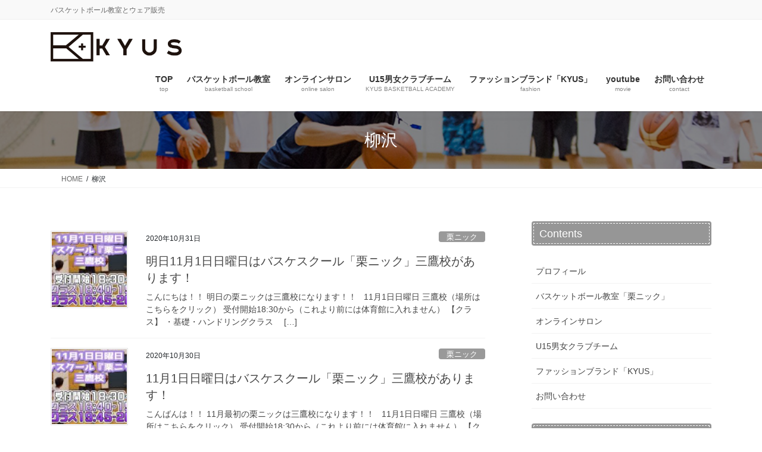

--- FILE ---
content_type: text/html; charset=UTF-8
request_url: https://kyusglobal.com/tag/%E6%9F%B3%E6%B2%A2/
body_size: 15483
content:
<!DOCTYPE html>
<html dir="ltr" lang="ja" prefix="og: https://ogp.me/ns#">
<head>
<meta charset="utf-8">
<meta http-equiv="X-UA-Compatible" content="IE=edge">
<meta name="viewport" content="width=device-width, initial-scale=1">

<title>柳沢 | 【KYUS】栗原祐太のバスケットボール教室「栗ニック」</title>
	<style>img:is([sizes="auto" i], [sizes^="auto," i]) { contain-intrinsic-size: 3000px 1500px }</style>
	
		<!-- All in One SEO 4.9.3 - aioseo.com -->
	<meta name="robots" content="max-image-preview:large" />
	<link rel="canonical" href="https://kyusglobal.com/tag/%e6%9f%b3%e6%b2%a2/" />
	<meta name="generator" content="All in One SEO (AIOSEO) 4.9.3" />
		<script type="application/ld+json" class="aioseo-schema">
			{"@context":"https:\/\/schema.org","@graph":[{"@type":"BreadcrumbList","@id":"https:\/\/kyusglobal.com\/tag\/%E6%9F%B3%E6%B2%A2\/#breadcrumblist","itemListElement":[{"@type":"ListItem","@id":"https:\/\/kyusglobal.com#listItem","position":1,"name":"\u30db\u30fc\u30e0","item":"https:\/\/kyusglobal.com","nextItem":{"@type":"ListItem","@id":"https:\/\/kyusglobal.com\/tag\/%e6%9f%b3%e6%b2%a2\/#listItem","name":"\u67f3\u6ca2"}},{"@type":"ListItem","@id":"https:\/\/kyusglobal.com\/tag\/%e6%9f%b3%e6%b2%a2\/#listItem","position":2,"name":"\u67f3\u6ca2","previousItem":{"@type":"ListItem","@id":"https:\/\/kyusglobal.com#listItem","name":"\u30db\u30fc\u30e0"}}]},{"@type":"CollectionPage","@id":"https:\/\/kyusglobal.com\/tag\/%E6%9F%B3%E6%B2%A2\/#collectionpage","url":"https:\/\/kyusglobal.com\/tag\/%E6%9F%B3%E6%B2%A2\/","name":"\u67f3\u6ca2 | \u3010KYUS\u3011\u6817\u539f\u7950\u592a\u306e\u30d0\u30b9\u30b1\u30c3\u30c8\u30dc\u30fc\u30eb\u6559\u5ba4\u300c\u6817\u30cb\u30c3\u30af\u300d","inLanguage":"ja","isPartOf":{"@id":"https:\/\/kyusglobal.com\/#website"},"breadcrumb":{"@id":"https:\/\/kyusglobal.com\/tag\/%E6%9F%B3%E6%B2%A2\/#breadcrumblist"}},{"@type":"Organization","@id":"https:\/\/kyusglobal.com\/#organization","name":"\u3010KYUS\u3011\u6817\u539f\u7950\u592a\u306e\u30d0\u30b9\u30b1\u30c3\u30c8\u30dc\u30fc\u30eb\u6559\u5ba4\u300c\u6817\u30cb\u30c3\u30af\u300d","description":"\u30d0\u30b9\u30b1\u30c3\u30c8\u30dc\u30fc\u30eb\u6559\u5ba4\u3068\u30a6\u30a7\u30a2\u8ca9\u58f2","url":"https:\/\/kyusglobal.com\/"},{"@type":"WebSite","@id":"https:\/\/kyusglobal.com\/#website","url":"https:\/\/kyusglobal.com\/","name":"\u3010KYUS\u3011\u6817\u539f\u7950\u592a\u306e\u30d0\u30b9\u30b1\u30c3\u30c8\u30dc\u30fc\u30eb\u6559\u5ba4\u300c\u6817\u30cb\u30c3\u30af\u300d","description":"\u30d0\u30b9\u30b1\u30c3\u30c8\u30dc\u30fc\u30eb\u6559\u5ba4\u3068\u30a6\u30a7\u30a2\u8ca9\u58f2","inLanguage":"ja","publisher":{"@id":"https:\/\/kyusglobal.com\/#organization"}}]}
		</script>
		<!-- All in One SEO -->

<link rel="alternate" type="application/rss+xml" title="【KYUS】栗原祐太のバスケットボール教室「栗ニック」 &raquo; フィード" href="https://kyusglobal.com/feed/" />
<link rel="alternate" type="application/rss+xml" title="【KYUS】栗原祐太のバスケットボール教室「栗ニック」 &raquo; コメントフィード" href="https://kyusglobal.com/comments/feed/" />
<link rel="alternate" type="application/rss+xml" title="【KYUS】栗原祐太のバスケットボール教室「栗ニック」 &raquo; 柳沢 タグのフィード" href="https://kyusglobal.com/tag/%e6%9f%b3%e6%b2%a2/feed/" />
<meta name="description" content="柳沢 について 【KYUS】栗原祐太のバスケットボール教室「栗ニック」 バスケットボール教室とウェア販売" /><script type="text/javascript">
/* <![CDATA[ */
window._wpemojiSettings = {"baseUrl":"https:\/\/s.w.org\/images\/core\/emoji\/16.0.1\/72x72\/","ext":".png","svgUrl":"https:\/\/s.w.org\/images\/core\/emoji\/16.0.1\/svg\/","svgExt":".svg","source":{"concatemoji":"https:\/\/kyusglobal.com\/adm\/wp-includes\/js\/wp-emoji-release.min.js?ver=6.8.3"}};
/*! This file is auto-generated */
!function(s,n){var o,i,e;function c(e){try{var t={supportTests:e,timestamp:(new Date).valueOf()};sessionStorage.setItem(o,JSON.stringify(t))}catch(e){}}function p(e,t,n){e.clearRect(0,0,e.canvas.width,e.canvas.height),e.fillText(t,0,0);var t=new Uint32Array(e.getImageData(0,0,e.canvas.width,e.canvas.height).data),a=(e.clearRect(0,0,e.canvas.width,e.canvas.height),e.fillText(n,0,0),new Uint32Array(e.getImageData(0,0,e.canvas.width,e.canvas.height).data));return t.every(function(e,t){return e===a[t]})}function u(e,t){e.clearRect(0,0,e.canvas.width,e.canvas.height),e.fillText(t,0,0);for(var n=e.getImageData(16,16,1,1),a=0;a<n.data.length;a++)if(0!==n.data[a])return!1;return!0}function f(e,t,n,a){switch(t){case"flag":return n(e,"\ud83c\udff3\ufe0f\u200d\u26a7\ufe0f","\ud83c\udff3\ufe0f\u200b\u26a7\ufe0f")?!1:!n(e,"\ud83c\udde8\ud83c\uddf6","\ud83c\udde8\u200b\ud83c\uddf6")&&!n(e,"\ud83c\udff4\udb40\udc67\udb40\udc62\udb40\udc65\udb40\udc6e\udb40\udc67\udb40\udc7f","\ud83c\udff4\u200b\udb40\udc67\u200b\udb40\udc62\u200b\udb40\udc65\u200b\udb40\udc6e\u200b\udb40\udc67\u200b\udb40\udc7f");case"emoji":return!a(e,"\ud83e\udedf")}return!1}function g(e,t,n,a){var r="undefined"!=typeof WorkerGlobalScope&&self instanceof WorkerGlobalScope?new OffscreenCanvas(300,150):s.createElement("canvas"),o=r.getContext("2d",{willReadFrequently:!0}),i=(o.textBaseline="top",o.font="600 32px Arial",{});return e.forEach(function(e){i[e]=t(o,e,n,a)}),i}function t(e){var t=s.createElement("script");t.src=e,t.defer=!0,s.head.appendChild(t)}"undefined"!=typeof Promise&&(o="wpEmojiSettingsSupports",i=["flag","emoji"],n.supports={everything:!0,everythingExceptFlag:!0},e=new Promise(function(e){s.addEventListener("DOMContentLoaded",e,{once:!0})}),new Promise(function(t){var n=function(){try{var e=JSON.parse(sessionStorage.getItem(o));if("object"==typeof e&&"number"==typeof e.timestamp&&(new Date).valueOf()<e.timestamp+604800&&"object"==typeof e.supportTests)return e.supportTests}catch(e){}return null}();if(!n){if("undefined"!=typeof Worker&&"undefined"!=typeof OffscreenCanvas&&"undefined"!=typeof URL&&URL.createObjectURL&&"undefined"!=typeof Blob)try{var e="postMessage("+g.toString()+"("+[JSON.stringify(i),f.toString(),p.toString(),u.toString()].join(",")+"));",a=new Blob([e],{type:"text/javascript"}),r=new Worker(URL.createObjectURL(a),{name:"wpTestEmojiSupports"});return void(r.onmessage=function(e){c(n=e.data),r.terminate(),t(n)})}catch(e){}c(n=g(i,f,p,u))}t(n)}).then(function(e){for(var t in e)n.supports[t]=e[t],n.supports.everything=n.supports.everything&&n.supports[t],"flag"!==t&&(n.supports.everythingExceptFlag=n.supports.everythingExceptFlag&&n.supports[t]);n.supports.everythingExceptFlag=n.supports.everythingExceptFlag&&!n.supports.flag,n.DOMReady=!1,n.readyCallback=function(){n.DOMReady=!0}}).then(function(){return e}).then(function(){var e;n.supports.everything||(n.readyCallback(),(e=n.source||{}).concatemoji?t(e.concatemoji):e.wpemoji&&e.twemoji&&(t(e.twemoji),t(e.wpemoji)))}))}((window,document),window._wpemojiSettings);
/* ]]> */
</script>
<link rel='stylesheet' id='vkExUnit_common_style-css' href='https://kyusglobal.com/adm/wp-content/plugins/vk-all-in-one-expansion-unit/assets/css/vkExUnit_style.css?ver=9.113.0.1' type='text/css' media='all' />
<style id='vkExUnit_common_style-inline-css' type='text/css'>
:root {--ver_page_top_button_url:url(https://kyusglobal.com/adm/wp-content/plugins/vk-all-in-one-expansion-unit/assets/images/to-top-btn-icon.svg);}@font-face {font-weight: normal;font-style: normal;font-family: "vk_sns";src: url("https://kyusglobal.com/adm/wp-content/plugins/vk-all-in-one-expansion-unit/inc/sns/icons/fonts/vk_sns.eot?-bq20cj");src: url("https://kyusglobal.com/adm/wp-content/plugins/vk-all-in-one-expansion-unit/inc/sns/icons/fonts/vk_sns.eot?#iefix-bq20cj") format("embedded-opentype"),url("https://kyusglobal.com/adm/wp-content/plugins/vk-all-in-one-expansion-unit/inc/sns/icons/fonts/vk_sns.woff?-bq20cj") format("woff"),url("https://kyusglobal.com/adm/wp-content/plugins/vk-all-in-one-expansion-unit/inc/sns/icons/fonts/vk_sns.ttf?-bq20cj") format("truetype"),url("https://kyusglobal.com/adm/wp-content/plugins/vk-all-in-one-expansion-unit/inc/sns/icons/fonts/vk_sns.svg?-bq20cj#vk_sns") format("svg");}
.veu_promotion-alert__content--text {border: 1px solid rgba(0,0,0,0.125);padding: 0.5em 1em;border-radius: var(--vk-size-radius);margin-bottom: var(--vk-margin-block-bottom);font-size: 0.875rem;}/* Alert Content部分に段落タグを入れた場合に最後の段落の余白を0にする */.veu_promotion-alert__content--text p:last-of-type{margin-bottom:0;margin-top: 0;}
</style>
<style id='wp-emoji-styles-inline-css' type='text/css'>

	img.wp-smiley, img.emoji {
		display: inline !important;
		border: none !important;
		box-shadow: none !important;
		height: 1em !important;
		width: 1em !important;
		margin: 0 0.07em !important;
		vertical-align: -0.1em !important;
		background: none !important;
		padding: 0 !important;
	}
</style>
<link rel='stylesheet' id='wp-block-library-css' href='https://kyusglobal.com/adm/wp-includes/css/dist/block-library/style.min.css?ver=6.8.3' type='text/css' media='all' />
<style id='wp-block-library-inline-css' type='text/css'>
.vk-cols--reverse{flex-direction:row-reverse}.vk-cols--hasbtn{margin-bottom:0}.vk-cols--hasbtn>.row>.vk_gridColumn_item,.vk-cols--hasbtn>.wp-block-column{position:relative;padding-bottom:3em}.vk-cols--hasbtn>.row>.vk_gridColumn_item>.wp-block-buttons,.vk-cols--hasbtn>.row>.vk_gridColumn_item>.vk_button,.vk-cols--hasbtn>.wp-block-column>.wp-block-buttons,.vk-cols--hasbtn>.wp-block-column>.vk_button{position:absolute;bottom:0;width:100%}.vk-cols--fit.wp-block-columns{gap:0}.vk-cols--fit.wp-block-columns,.vk-cols--fit.wp-block-columns:not(.is-not-stacked-on-mobile){margin-top:0;margin-bottom:0;justify-content:space-between}.vk-cols--fit.wp-block-columns>.wp-block-column *:last-child,.vk-cols--fit.wp-block-columns:not(.is-not-stacked-on-mobile)>.wp-block-column *:last-child{margin-bottom:0}.vk-cols--fit.wp-block-columns>.wp-block-column>.wp-block-cover,.vk-cols--fit.wp-block-columns:not(.is-not-stacked-on-mobile)>.wp-block-column>.wp-block-cover{margin-top:0}.vk-cols--fit.wp-block-columns.has-background,.vk-cols--fit.wp-block-columns:not(.is-not-stacked-on-mobile).has-background{padding:0}@media(max-width: 599px){.vk-cols--fit.wp-block-columns:not(.has-background)>.wp-block-column:not(.has-background),.vk-cols--fit.wp-block-columns:not(.is-not-stacked-on-mobile):not(.has-background)>.wp-block-column:not(.has-background){padding-left:0 !important;padding-right:0 !important}}@media(min-width: 782px){.vk-cols--fit.wp-block-columns .block-editor-block-list__block.wp-block-column:not(:first-child),.vk-cols--fit.wp-block-columns>.wp-block-column:not(:first-child),.vk-cols--fit.wp-block-columns:not(.is-not-stacked-on-mobile) .block-editor-block-list__block.wp-block-column:not(:first-child),.vk-cols--fit.wp-block-columns:not(.is-not-stacked-on-mobile)>.wp-block-column:not(:first-child){margin-left:0}}@media(min-width: 600px)and (max-width: 781px){.vk-cols--fit.wp-block-columns .wp-block-column:nth-child(2n),.vk-cols--fit.wp-block-columns:not(.is-not-stacked-on-mobile) .wp-block-column:nth-child(2n){margin-left:0}.vk-cols--fit.wp-block-columns .wp-block-column:not(:only-child),.vk-cols--fit.wp-block-columns:not(.is-not-stacked-on-mobile) .wp-block-column:not(:only-child){flex-basis:50% !important}}.vk-cols--fit--gap1.wp-block-columns{gap:1px}@media(min-width: 600px)and (max-width: 781px){.vk-cols--fit--gap1.wp-block-columns .wp-block-column:not(:only-child){flex-basis:calc(50% - 1px) !important}}.vk-cols--fit.vk-cols--grid>.block-editor-block-list__block,.vk-cols--fit.vk-cols--grid>.wp-block-column,.vk-cols--fit.vk-cols--grid:not(.is-not-stacked-on-mobile)>.block-editor-block-list__block,.vk-cols--fit.vk-cols--grid:not(.is-not-stacked-on-mobile)>.wp-block-column{flex-basis:50%;box-sizing:border-box}@media(max-width: 599px){.vk-cols--fit.vk-cols--grid.vk-cols--grid--alignfull>.wp-block-column:nth-child(2)>.wp-block-cover,.vk-cols--fit.vk-cols--grid.vk-cols--grid--alignfull>.wp-block-column:nth-child(2)>.vk_outer,.vk-cols--fit.vk-cols--grid:not(.is-not-stacked-on-mobile).vk-cols--grid--alignfull>.wp-block-column:nth-child(2)>.wp-block-cover,.vk-cols--fit.vk-cols--grid:not(.is-not-stacked-on-mobile).vk-cols--grid--alignfull>.wp-block-column:nth-child(2)>.vk_outer{width:100vw;margin-right:calc((100% - 100vw)/2);margin-left:calc((100% - 100vw)/2)}}@media(min-width: 600px){.vk-cols--fit.vk-cols--grid.vk-cols--grid--alignfull>.wp-block-column:nth-child(2)>.wp-block-cover,.vk-cols--fit.vk-cols--grid.vk-cols--grid--alignfull>.wp-block-column:nth-child(2)>.vk_outer,.vk-cols--fit.vk-cols--grid:not(.is-not-stacked-on-mobile).vk-cols--grid--alignfull>.wp-block-column:nth-child(2)>.wp-block-cover,.vk-cols--fit.vk-cols--grid:not(.is-not-stacked-on-mobile).vk-cols--grid--alignfull>.wp-block-column:nth-child(2)>.vk_outer{margin-right:calc(100% - 50vw);width:50vw}}@media(min-width: 600px){.vk-cols--fit.vk-cols--grid.vk-cols--grid--alignfull.vk-cols--reverse>.wp-block-column,.vk-cols--fit.vk-cols--grid:not(.is-not-stacked-on-mobile).vk-cols--grid--alignfull.vk-cols--reverse>.wp-block-column{margin-left:0;margin-right:0}.vk-cols--fit.vk-cols--grid.vk-cols--grid--alignfull.vk-cols--reverse>.wp-block-column:nth-child(2)>.wp-block-cover,.vk-cols--fit.vk-cols--grid.vk-cols--grid--alignfull.vk-cols--reverse>.wp-block-column:nth-child(2)>.vk_outer,.vk-cols--fit.vk-cols--grid:not(.is-not-stacked-on-mobile).vk-cols--grid--alignfull.vk-cols--reverse>.wp-block-column:nth-child(2)>.wp-block-cover,.vk-cols--fit.vk-cols--grid:not(.is-not-stacked-on-mobile).vk-cols--grid--alignfull.vk-cols--reverse>.wp-block-column:nth-child(2)>.vk_outer{margin-left:calc(100% - 50vw)}}.vk-cols--menu h2,.vk-cols--menu h3,.vk-cols--menu h4,.vk-cols--menu h5{margin-bottom:.2em;text-shadow:#000 0 0 10px}.vk-cols--menu h2:first-child,.vk-cols--menu h3:first-child,.vk-cols--menu h4:first-child,.vk-cols--menu h5:first-child{margin-top:0}.vk-cols--menu p{margin-bottom:1rem;text-shadow:#000 0 0 10px}.vk-cols--menu .wp-block-cover__inner-container:last-child{margin-bottom:0}.vk-cols--fitbnrs .wp-block-column .wp-block-cover:hover img{filter:unset}.vk-cols--fitbnrs .wp-block-column .wp-block-cover:hover{background-color:unset}.vk-cols--fitbnrs .wp-block-column .wp-block-cover:hover .wp-block-cover__image-background{filter:unset !important}.vk-cols--fitbnrs .wp-block-cover .wp-block-cover__inner-container{position:absolute;height:100%;width:100%}.vk-cols--fitbnrs .vk_button{height:100%;margin:0}.vk-cols--fitbnrs .vk_button .vk_button_btn,.vk-cols--fitbnrs .vk_button .btn{height:100%;width:100%;border:none;box-shadow:none;background-color:unset !important;transition:unset}.vk-cols--fitbnrs .vk_button .vk_button_btn:hover,.vk-cols--fitbnrs .vk_button .btn:hover{transition:unset}.vk-cols--fitbnrs .vk_button .vk_button_btn:after,.vk-cols--fitbnrs .vk_button .btn:after{border:none}.vk-cols--fitbnrs .vk_button .vk_button_link_txt{width:100%;position:absolute;top:50%;left:50%;transform:translateY(-50%) translateX(-50%);font-size:2rem;text-shadow:#000 0 0 10px}.vk-cols--fitbnrs .vk_button .vk_button_link_subCaption{width:100%;position:absolute;top:calc(50% + 2.2em);left:50%;transform:translateY(-50%) translateX(-50%);text-shadow:#000 0 0 10px}@media(min-width: 992px){.vk-cols--media.wp-block-columns{gap:3rem}}.vk-fit-map figure{margin-bottom:0}.vk-fit-map iframe{position:relative;margin-bottom:0;display:block;max-height:400px;width:100vw}.vk-fit-map:is(.alignfull,.alignwide) div{max-width:100%}.vk-table--th--width25 :where(tr>*:first-child){width:25%}.vk-table--th--width30 :where(tr>*:first-child){width:30%}.vk-table--th--width35 :where(tr>*:first-child){width:35%}.vk-table--th--width40 :where(tr>*:first-child){width:40%}.vk-table--th--bg-bright :where(tr>*:first-child){background-color:var(--wp--preset--color--bg-secondary, rgba(0, 0, 0, 0.05))}@media(max-width: 599px){.vk-table--mobile-block :is(th,td){width:100%;display:block}.vk-table--mobile-block.wp-block-table table :is(th,td){border-top:none}}.vk-table--width--th25 :where(tr>*:first-child){width:25%}.vk-table--width--th30 :where(tr>*:first-child){width:30%}.vk-table--width--th35 :where(tr>*:first-child){width:35%}.vk-table--width--th40 :where(tr>*:first-child){width:40%}.no-margin{margin:0}@media(max-width: 599px){.wp-block-image.vk-aligncenter--mobile>.alignright{float:none;margin-left:auto;margin-right:auto}.vk-no-padding-horizontal--mobile{padding-left:0 !important;padding-right:0 !important}}
/* VK Color Palettes */
</style>
<style id='classic-theme-styles-inline-css' type='text/css'>
/*! This file is auto-generated */
.wp-block-button__link{color:#fff;background-color:#32373c;border-radius:9999px;box-shadow:none;text-decoration:none;padding:calc(.667em + 2px) calc(1.333em + 2px);font-size:1.125em}.wp-block-file__button{background:#32373c;color:#fff;text-decoration:none}
</style>
<link rel='stylesheet' id='aioseo/css/src/vue/standalone/blocks/table-of-contents/global.scss-css' href='https://kyusglobal.com/adm/wp-content/plugins/all-in-one-seo-pack/dist/Lite/assets/css/table-of-contents/global.e90f6d47.css?ver=4.9.3' type='text/css' media='all' />
<link rel='stylesheet' id='vk-components-style-css' href='https://kyusglobal.com/adm/wp-content/plugins/vk-blocks-pro/vendor/vektor-inc/vk-component/src//assets/css/vk-components.css?ver=1.6.5' type='text/css' media='all' />
<style id='global-styles-inline-css' type='text/css'>
:root{--wp--preset--aspect-ratio--square: 1;--wp--preset--aspect-ratio--4-3: 4/3;--wp--preset--aspect-ratio--3-4: 3/4;--wp--preset--aspect-ratio--3-2: 3/2;--wp--preset--aspect-ratio--2-3: 2/3;--wp--preset--aspect-ratio--16-9: 16/9;--wp--preset--aspect-ratio--9-16: 9/16;--wp--preset--color--black: #000000;--wp--preset--color--cyan-bluish-gray: #abb8c3;--wp--preset--color--white: #ffffff;--wp--preset--color--pale-pink: #f78da7;--wp--preset--color--vivid-red: #cf2e2e;--wp--preset--color--luminous-vivid-orange: #ff6900;--wp--preset--color--luminous-vivid-amber: #fcb900;--wp--preset--color--light-green-cyan: #7bdcb5;--wp--preset--color--vivid-green-cyan: #00d084;--wp--preset--color--pale-cyan-blue: #8ed1fc;--wp--preset--color--vivid-cyan-blue: #0693e3;--wp--preset--color--vivid-purple: #9b51e0;--wp--preset--gradient--vivid-cyan-blue-to-vivid-purple: linear-gradient(135deg,rgba(6,147,227,1) 0%,rgb(155,81,224) 100%);--wp--preset--gradient--light-green-cyan-to-vivid-green-cyan: linear-gradient(135deg,rgb(122,220,180) 0%,rgb(0,208,130) 100%);--wp--preset--gradient--luminous-vivid-amber-to-luminous-vivid-orange: linear-gradient(135deg,rgba(252,185,0,1) 0%,rgba(255,105,0,1) 100%);--wp--preset--gradient--luminous-vivid-orange-to-vivid-red: linear-gradient(135deg,rgba(255,105,0,1) 0%,rgb(207,46,46) 100%);--wp--preset--gradient--very-light-gray-to-cyan-bluish-gray: linear-gradient(135deg,rgb(238,238,238) 0%,rgb(169,184,195) 100%);--wp--preset--gradient--cool-to-warm-spectrum: linear-gradient(135deg,rgb(74,234,220) 0%,rgb(151,120,209) 20%,rgb(207,42,186) 40%,rgb(238,44,130) 60%,rgb(251,105,98) 80%,rgb(254,248,76) 100%);--wp--preset--gradient--blush-light-purple: linear-gradient(135deg,rgb(255,206,236) 0%,rgb(152,150,240) 100%);--wp--preset--gradient--blush-bordeaux: linear-gradient(135deg,rgb(254,205,165) 0%,rgb(254,45,45) 50%,rgb(107,0,62) 100%);--wp--preset--gradient--luminous-dusk: linear-gradient(135deg,rgb(255,203,112) 0%,rgb(199,81,192) 50%,rgb(65,88,208) 100%);--wp--preset--gradient--pale-ocean: linear-gradient(135deg,rgb(255,245,203) 0%,rgb(182,227,212) 50%,rgb(51,167,181) 100%);--wp--preset--gradient--electric-grass: linear-gradient(135deg,rgb(202,248,128) 0%,rgb(113,206,126) 100%);--wp--preset--gradient--midnight: linear-gradient(135deg,rgb(2,3,129) 0%,rgb(40,116,252) 100%);--wp--preset--font-size--small: 13px;--wp--preset--font-size--medium: 20px;--wp--preset--font-size--large: 36px;--wp--preset--font-size--x-large: 42px;--wp--preset--spacing--20: 0.44rem;--wp--preset--spacing--30: 0.67rem;--wp--preset--spacing--40: 1rem;--wp--preset--spacing--50: 1.5rem;--wp--preset--spacing--60: 2.25rem;--wp--preset--spacing--70: 3.38rem;--wp--preset--spacing--80: 5.06rem;--wp--preset--shadow--natural: 6px 6px 9px rgba(0, 0, 0, 0.2);--wp--preset--shadow--deep: 12px 12px 50px rgba(0, 0, 0, 0.4);--wp--preset--shadow--sharp: 6px 6px 0px rgba(0, 0, 0, 0.2);--wp--preset--shadow--outlined: 6px 6px 0px -3px rgba(255, 255, 255, 1), 6px 6px rgba(0, 0, 0, 1);--wp--preset--shadow--crisp: 6px 6px 0px rgba(0, 0, 0, 1);}:where(.is-layout-flex){gap: 0.5em;}:where(.is-layout-grid){gap: 0.5em;}body .is-layout-flex{display: flex;}.is-layout-flex{flex-wrap: wrap;align-items: center;}.is-layout-flex > :is(*, div){margin: 0;}body .is-layout-grid{display: grid;}.is-layout-grid > :is(*, div){margin: 0;}:where(.wp-block-columns.is-layout-flex){gap: 2em;}:where(.wp-block-columns.is-layout-grid){gap: 2em;}:where(.wp-block-post-template.is-layout-flex){gap: 1.25em;}:where(.wp-block-post-template.is-layout-grid){gap: 1.25em;}.has-black-color{color: var(--wp--preset--color--black) !important;}.has-cyan-bluish-gray-color{color: var(--wp--preset--color--cyan-bluish-gray) !important;}.has-white-color{color: var(--wp--preset--color--white) !important;}.has-pale-pink-color{color: var(--wp--preset--color--pale-pink) !important;}.has-vivid-red-color{color: var(--wp--preset--color--vivid-red) !important;}.has-luminous-vivid-orange-color{color: var(--wp--preset--color--luminous-vivid-orange) !important;}.has-luminous-vivid-amber-color{color: var(--wp--preset--color--luminous-vivid-amber) !important;}.has-light-green-cyan-color{color: var(--wp--preset--color--light-green-cyan) !important;}.has-vivid-green-cyan-color{color: var(--wp--preset--color--vivid-green-cyan) !important;}.has-pale-cyan-blue-color{color: var(--wp--preset--color--pale-cyan-blue) !important;}.has-vivid-cyan-blue-color{color: var(--wp--preset--color--vivid-cyan-blue) !important;}.has-vivid-purple-color{color: var(--wp--preset--color--vivid-purple) !important;}.has-black-background-color{background-color: var(--wp--preset--color--black) !important;}.has-cyan-bluish-gray-background-color{background-color: var(--wp--preset--color--cyan-bluish-gray) !important;}.has-white-background-color{background-color: var(--wp--preset--color--white) !important;}.has-pale-pink-background-color{background-color: var(--wp--preset--color--pale-pink) !important;}.has-vivid-red-background-color{background-color: var(--wp--preset--color--vivid-red) !important;}.has-luminous-vivid-orange-background-color{background-color: var(--wp--preset--color--luminous-vivid-orange) !important;}.has-luminous-vivid-amber-background-color{background-color: var(--wp--preset--color--luminous-vivid-amber) !important;}.has-light-green-cyan-background-color{background-color: var(--wp--preset--color--light-green-cyan) !important;}.has-vivid-green-cyan-background-color{background-color: var(--wp--preset--color--vivid-green-cyan) !important;}.has-pale-cyan-blue-background-color{background-color: var(--wp--preset--color--pale-cyan-blue) !important;}.has-vivid-cyan-blue-background-color{background-color: var(--wp--preset--color--vivid-cyan-blue) !important;}.has-vivid-purple-background-color{background-color: var(--wp--preset--color--vivid-purple) !important;}.has-black-border-color{border-color: var(--wp--preset--color--black) !important;}.has-cyan-bluish-gray-border-color{border-color: var(--wp--preset--color--cyan-bluish-gray) !important;}.has-white-border-color{border-color: var(--wp--preset--color--white) !important;}.has-pale-pink-border-color{border-color: var(--wp--preset--color--pale-pink) !important;}.has-vivid-red-border-color{border-color: var(--wp--preset--color--vivid-red) !important;}.has-luminous-vivid-orange-border-color{border-color: var(--wp--preset--color--luminous-vivid-orange) !important;}.has-luminous-vivid-amber-border-color{border-color: var(--wp--preset--color--luminous-vivid-amber) !important;}.has-light-green-cyan-border-color{border-color: var(--wp--preset--color--light-green-cyan) !important;}.has-vivid-green-cyan-border-color{border-color: var(--wp--preset--color--vivid-green-cyan) !important;}.has-pale-cyan-blue-border-color{border-color: var(--wp--preset--color--pale-cyan-blue) !important;}.has-vivid-cyan-blue-border-color{border-color: var(--wp--preset--color--vivid-cyan-blue) !important;}.has-vivid-purple-border-color{border-color: var(--wp--preset--color--vivid-purple) !important;}.has-vivid-cyan-blue-to-vivid-purple-gradient-background{background: var(--wp--preset--gradient--vivid-cyan-blue-to-vivid-purple) !important;}.has-light-green-cyan-to-vivid-green-cyan-gradient-background{background: var(--wp--preset--gradient--light-green-cyan-to-vivid-green-cyan) !important;}.has-luminous-vivid-amber-to-luminous-vivid-orange-gradient-background{background: var(--wp--preset--gradient--luminous-vivid-amber-to-luminous-vivid-orange) !important;}.has-luminous-vivid-orange-to-vivid-red-gradient-background{background: var(--wp--preset--gradient--luminous-vivid-orange-to-vivid-red) !important;}.has-very-light-gray-to-cyan-bluish-gray-gradient-background{background: var(--wp--preset--gradient--very-light-gray-to-cyan-bluish-gray) !important;}.has-cool-to-warm-spectrum-gradient-background{background: var(--wp--preset--gradient--cool-to-warm-spectrum) !important;}.has-blush-light-purple-gradient-background{background: var(--wp--preset--gradient--blush-light-purple) !important;}.has-blush-bordeaux-gradient-background{background: var(--wp--preset--gradient--blush-bordeaux) !important;}.has-luminous-dusk-gradient-background{background: var(--wp--preset--gradient--luminous-dusk) !important;}.has-pale-ocean-gradient-background{background: var(--wp--preset--gradient--pale-ocean) !important;}.has-electric-grass-gradient-background{background: var(--wp--preset--gradient--electric-grass) !important;}.has-midnight-gradient-background{background: var(--wp--preset--gradient--midnight) !important;}.has-small-font-size{font-size: var(--wp--preset--font-size--small) !important;}.has-medium-font-size{font-size: var(--wp--preset--font-size--medium) !important;}.has-large-font-size{font-size: var(--wp--preset--font-size--large) !important;}.has-x-large-font-size{font-size: var(--wp--preset--font-size--x-large) !important;}
:where(.wp-block-post-template.is-layout-flex){gap: 1.25em;}:where(.wp-block-post-template.is-layout-grid){gap: 1.25em;}
:where(.wp-block-columns.is-layout-flex){gap: 2em;}:where(.wp-block-columns.is-layout-grid){gap: 2em;}
:root :where(.wp-block-pullquote){font-size: 1.5em;line-height: 1.6;}
</style>
<link rel='stylesheet' id='contact-form-7-css' href='https://kyusglobal.com/adm/wp-content/plugins/contact-form-7/includes/css/styles.css?ver=6.0.6' type='text/css' media='all' />
<link rel='stylesheet' id='vk-swiper-style-css' href='https://kyusglobal.com/adm/wp-content/plugins/vk-blocks-pro/vendor/vektor-inc/vk-swiper/src/assets/css/swiper-bundle.min.css?ver=11.0.2' type='text/css' media='all' />
<link rel='stylesheet' id='vkblocks-bootstrap-css' href='https://kyusglobal.com/adm/wp-content/plugins/vk-blocks-pro/build/bootstrap_vk_using.css?ver=4.3.1' type='text/css' media='all' />
<link rel='stylesheet' id='bootstrap-4-style-css' href='https://kyusglobal.com/adm/wp-content/themes/kyus-pro/library/bootstrap-4/css/bootstrap.min.css?ver=4.5.0' type='text/css' media='all' />
<link rel='stylesheet' id='lightning-common-style-css' href='https://kyusglobal.com/adm/wp-content/themes/kyus-pro/assets/css/common.css?ver=8.22.3' type='text/css' media='all' />
<style id='lightning-common-style-inline-css' type='text/css'>
/* vk-mobile-nav */:root {--vk-mobile-nav-menu-btn-bg-src: url("https://kyusglobal.com/adm/wp-content/themes/kyus-pro/inc/vk-mobile-nav/package/images/vk-menu-btn-black.svg");--vk-mobile-nav-menu-btn-close-bg-src: url("https://kyusglobal.com/adm/wp-content/themes/kyus-pro/inc/vk-mobile-nav/package/images/vk-menu-close-black.svg");--vk-menu-acc-icon-open-black-bg-src: url("https://kyusglobal.com/adm/wp-content/themes/kyus-pro/inc/vk-mobile-nav/package/images/vk-menu-acc-icon-open-black.svg");--vk-menu-acc-icon-open-white-bg-src: url("https://kyusglobal.com/adm/wp-content/themes/kyus-pro/inc/vk-mobile-nav/package/images/vk-menu-acc-icon-open-white.svg");--vk-menu-acc-icon-close-black-bg-src: url("https://kyusglobal.com/adm/wp-content/themes/kyus-pro/inc/vk-mobile-nav/package/images/vk-menu-close-black.svg");--vk-menu-acc-icon-close-white-bg-src: url("https://kyusglobal.com/adm/wp-content/themes/kyus-pro/inc/vk-mobile-nav/package/images/vk-menu-close-white.svg");}
</style>
<link rel='stylesheet' id='lightning-design-style-css' href='https://kyusglobal.com/adm/wp-content/themes/kyus-pro/design-skin/origin2/css/style.css?ver=8.22.3' type='text/css' media='all' />
<style id='lightning-design-style-inline-css' type='text/css'>
/* ltg common custom */:root {--vk-menu-acc-btn-border-color:#333;--vk-color-primary:#969696;--color-key:#969696;--wp--preset--color--vk-color-primary:#969696;--color-key-dark:#05b142;}.bbp-submit-wrapper .button.submit { background-color:#05b142 ; }.bbp-submit-wrapper .button.submit:hover { background-color:#969696 ; }.veu_color_txt_key { color:#05b142 ; }.veu_color_bg_key { background-color:#05b142 ; }.veu_color_border_key { border-color:#05b142 ; }.btn-default { border-color:#969696;color:#969696;}.btn-default:focus,.btn-default:hover { border-color:#969696;background-color: #969696; }.wp-block-search__button,.btn-primary { background-color:#969696;border-color:#05b142; }.wp-block-search__button:focus,.wp-block-search__button:hover,.btn-primary:not(:disabled):not(.disabled):active,.btn-primary:focus,.btn-primary:hover { background-color:#05b142;border-color:#969696; }.btn-outline-primary { color : #969696 ; border-color:#969696; }.btn-outline-primary:not(:disabled):not(.disabled):active,.btn-outline-primary:focus,.btn-outline-primary:hover { color : #fff; background-color:#969696;border-color:#05b142; }a { color:#337ab7; }
/* Pro Title Design */ h2,.mainSection .cart_totals h2,h2.mainSection-title { background-color:unset;position: relative;border:none;padding:unset;margin-left: auto;margin-right: auto;border-radius:unset;outline: unset;outline-offset: unset;box-shadow: unset;content:none;overflow: unset;background-color:#969696;position: relative;padding: 0.6em 0.8em 0.5em;margin-bottom:1.2em;color:#fff;border-radius:4px;text-align:left;}h2 a,.mainSection .cart_totals h2 a,h2.mainSection-title a { color:#fff;}h2::before,.mainSection .cart_totals h2::before,h2.mainSection-title::before { background-color:unset;position: relative;border:none;padding:unset;margin-left: auto;margin-right: auto;border-radius:unset;outline: unset;outline-offset: unset;box-shadow: unset;content:none;overflow: unset;content: "";position: absolute;top: auto;left: 40px;bottom: -20px;width: auto;margin-left: -10px;border: 10px solid transparent;border-top: 10px solid #969696;z-index: 2;height: auto;background-color: transparent !important;}h2::after,.mainSection .cart_totals h2::after,h2.mainSection-title::after { background-color:unset;position: relative;border:none;padding:unset;margin-left: auto;margin-right: auto;border-radius:unset;outline: unset;outline-offset: unset;box-shadow: unset;content:none;overflow: unset;}.siteContent .subSection-title,.siteContent .widget .subSection-title { background-color:unset;position: relative;border:none;padding:unset;margin-left: auto;margin-right: auto;border-radius:unset;outline: unset;outline-offset: unset;box-shadow: unset;content:none;overflow: unset;background-color:#969696;padding: 0.6em 0.7em 0.5em;margin-bottom:1.2em;color:#fff;border-radius:4px;outline: dashed 1px #fff;outline-offset: -4px;}.siteContent .subSection-title a,.siteContent .widget .subSection-title a { color:#fff;}.siteContent .subSection-title::before,.siteContent .widget .subSection-title::before { background-color:unset;position: relative;border:none;padding:unset;margin-left: auto;margin-right: auto;border-radius:unset;outline: unset;outline-offset: unset;box-shadow: unset;content:none;overflow: unset;}.siteContent .subSection-title::after,.siteContent .widget .subSection-title::after { background-color:unset;position: relative;border:none;padding:unset;margin-left: auto;margin-right: auto;border-radius:unset;outline: unset;outline-offset: unset;box-shadow: unset;content:none;overflow: unset;}
/* page header */:root{--vk-page-header-url : url(https://kyusglobal.com/adm/wp-content/uploads/2019/03/header-1.png);}@media ( max-width:575.98px ){:root{--vk-page-header-url : url(https://kyusglobal.com/adm/wp-content/uploads/2019/03/header-1.png);}}.page-header{ position:relative;background: var(--vk-page-header-url, url(https://kyusglobal.com/adm/wp-content/uploads/2019/03/header-1.png) ) no-repeat 50% center;background-size: cover;}
.vk-campaign-text{background:#eab010;color:#fff;}.vk-campaign-text_btn,.vk-campaign-text_btn:link,.vk-campaign-text_btn:visited,.vk-campaign-text_btn:focus,.vk-campaign-text_btn:active{background:#fff;color:#4c4c4c;}a.vk-campaign-text_btn:hover{background:#eab010;color:#fff;}.vk-campaign-text_link,.vk-campaign-text_link:link,.vk-campaign-text_link:hover,.vk-campaign-text_link:visited,.vk-campaign-text_link:active,.vk-campaign-text_link:focus{color:#fff;}
.media .media-body .media-heading a:hover { color:#969696; }@media (min-width: 768px){.gMenu > li:before,.gMenu > li.menu-item-has-children::after { border-bottom-color:#05b142 }.gMenu li li { background-color:#05b142 }.gMenu li li a:hover { background-color:#969696; }} /* @media (min-width: 768px) */h2,.mainSection-title { border-top-color:#969696; }h3:after,.subSection-title:after { border-bottom-color:#969696; }ul.page-numbers li span.page-numbers.current,.page-link dl .post-page-numbers.current { background-color:#969696; }.pager li > a { border-color:#969696;color:#969696;}.pager li > a:hover { background-color:#969696;color:#fff;}.siteFooter { border-top-color:#969696; }dt { border-left-color:#969696; }:root {--g_nav_main_acc_icon_open_url:url(https://kyusglobal.com/adm/wp-content/themes/kyus-pro/inc/vk-mobile-nav/package/images/vk-menu-acc-icon-open-black.svg);--g_nav_main_acc_icon_close_url: url(https://kyusglobal.com/adm/wp-content/themes/kyus-pro/inc/vk-mobile-nav/package/images/vk-menu-close-black.svg);--g_nav_sub_acc_icon_open_url: url(https://kyusglobal.com/adm/wp-content/themes/kyus-pro/inc/vk-mobile-nav/package/images/vk-menu-acc-icon-open-white.svg);--g_nav_sub_acc_icon_close_url: url(https://kyusglobal.com/adm/wp-content/themes/kyus-pro/inc/vk-mobile-nav/package/images/vk-menu-close-white.svg);}
</style>
<link rel='stylesheet' id='veu-cta-css' href='https://kyusglobal.com/adm/wp-content/plugins/vk-all-in-one-expansion-unit/inc/call-to-action/package/assets/css/style.css?ver=9.113.0.1' type='text/css' media='all' />
<link rel='stylesheet' id='vk-blocks-build-css-css' href='https://kyusglobal.com/adm/wp-content/plugins/vk-blocks-pro/build/block-build.css?ver=1.115.2.0' type='text/css' media='all' />
<style id='vk-blocks-build-css-inline-css' type='text/css'>
:root { --vk-size-text: 16px; /* --vk-color-primary is deprecated. */ --vk-color-primary:#337ab7; }

	:root {
		--vk_image-mask-circle: url(https://kyusglobal.com/adm/wp-content/plugins/vk-blocks-pro/inc/vk-blocks/images/circle.svg);
		--vk_image-mask-wave01: url(https://kyusglobal.com/adm/wp-content/plugins/vk-blocks-pro/inc/vk-blocks/images/wave01.svg);
		--vk_image-mask-wave02: url(https://kyusglobal.com/adm/wp-content/plugins/vk-blocks-pro/inc/vk-blocks/images/wave02.svg);
		--vk_image-mask-wave03: url(https://kyusglobal.com/adm/wp-content/plugins/vk-blocks-pro/inc/vk-blocks/images/wave03.svg);
		--vk_image-mask-wave04: url(https://kyusglobal.com/adm/wp-content/plugins/vk-blocks-pro/inc/vk-blocks/images/wave04.svg);
	}
	

	:root {

		--vk-balloon-border-width:1px;

		--vk-balloon-speech-offset:-12px;
	}
	

	:root {
		--vk_flow-arrow: url(https://kyusglobal.com/adm/wp-content/plugins/vk-blocks-pro/inc/vk-blocks/images/arrow_bottom.svg);
	}
	
</style>
<link rel='stylesheet' id='vk-font-awesome-css' href='https://kyusglobal.com/adm/wp-content/plugins/vk-blocks-pro/vendor/vektor-inc/font-awesome-versions/src/font-awesome/css/all.min.css?ver=7.1.0' type='text/css' media='all' />
<link rel='stylesheet' id='lightning-theme-style-css' href='https://kyusglobal.com/adm/wp-content/themes/kyus-pro/style.css?ver=8.22.3' type='text/css' media='all' />
<link rel='stylesheet' id='vk-media-posts-style-css' href='https://kyusglobal.com/adm/wp-content/themes/kyus-pro/inc/media-posts/package/css/media-posts.css?ver=1.2' type='text/css' media='all' />
<script type="text/javascript" id="vk-blocks/breadcrumb-script-js-extra">
/* <![CDATA[ */
var vkBreadcrumbSeparator = {"separator":""};
/* ]]> */
</script>
<script type="text/javascript" src="https://kyusglobal.com/adm/wp-content/plugins/vk-blocks-pro/build/vk-breadcrumb.min.js?ver=1.115.2.0" id="vk-blocks/breadcrumb-script-js"></script>
<script type="text/javascript" src="https://kyusglobal.com/adm/wp-includes/js/jquery/jquery.min.js?ver=3.7.1" id="jquery-core-js"></script>
<script type="text/javascript" src="https://kyusglobal.com/adm/wp-includes/js/jquery/jquery-migrate.min.js?ver=3.4.1" id="jquery-migrate-js"></script>
<link rel="https://api.w.org/" href="https://kyusglobal.com/wp-json/" /><link rel="alternate" title="JSON" type="application/json" href="https://kyusglobal.com/wp-json/wp/v2/tags/309" /><link rel="EditURI" type="application/rsd+xml" title="RSD" href="https://kyusglobal.com/adm/xmlrpc.php?rsd" />
<meta name="generator" content="WordPress 6.8.3" />
<!-- Analytics by WP Statistics v14.9.4 - https://wp-statistics.com/ -->
<style id="lightning-color-custom-for-plugins" type="text/css">/* ltg theme common */.color_key_bg,.color_key_bg_hover:hover{background-color: #969696;}.color_key_txt,.color_key_txt_hover:hover{color: #969696;}.color_key_border,.color_key_border_hover:hover{border-color: #969696;}.color_key_dark_bg,.color_key_dark_bg_hover:hover{background-color: #05b142;}.color_key_dark_txt,.color_key_dark_txt_hover:hover{color: #05b142;}.color_key_dark_border,.color_key_dark_border_hover:hover{border-color: #05b142;}</style><!-- [ VK All in One Expansion Unit OGP ] -->
<meta property="og:site_name" content="【KYUS】栗原祐太のバスケットボール教室「栗ニック」" />
<meta property="og:url" content="https://kyusglobal.com/2020/10/31/%e6%98%8e%e6%97%a511%e6%9c%881%e6%97%a5%e6%97%a5%e6%9b%9c%e6%97%a5%e3%81%af%e3%83%90%e3%82%b9%e3%82%b1%e3%82%b9%e3%82%af%e3%83%bc%e3%83%ab%e3%80%8c%e6%a0%97%e3%83%8b%e3%83%83%e3%82%af%e3%80%8d/" />
<meta property="og:title" content="柳沢 | 【KYUS】栗原祐太のバスケットボール教室「栗ニック」" />
<meta property="og:description" content="柳沢 について 【KYUS】栗原祐太のバスケットボール教室「栗ニック」 バスケットボール教室とウェア販売" />
<meta property="og:type" content="article" />
<!-- [ / VK All in One Expansion Unit OGP ] -->
<!-- [ VK All in One Expansion Unit twitter card ] -->
<meta name="twitter:card" content="summary_large_image">
<meta name="twitter:description" content="柳沢 について 【KYUS】栗原祐太のバスケットボール教室「栗ニック」 バスケットボール教室とウェア販売">
<meta name="twitter:title" content="柳沢 | 【KYUS】栗原祐太のバスケットボール教室「栗ニック」">
<meta name="twitter:url" content="https://kyusglobal.com/2020/10/31/%e6%98%8e%e6%97%a511%e6%9c%881%e6%97%a5%e6%97%a5%e6%9b%9c%e6%97%a5%e3%81%af%e3%83%90%e3%82%b9%e3%82%b1%e3%82%b9%e3%82%af%e3%83%bc%e3%83%ab%e3%80%8c%e6%a0%97%e3%83%8b%e3%83%83%e3%82%af%e3%80%8d/">
	<meta name="twitter:domain" content="kyusglobal.com">
	<!-- [ / VK All in One Expansion Unit twitter card ] -->
	<link rel="icon" href="https://kyusglobal.com/adm/wp-content/uploads/2020/04/cropped-fav-32x32.png" sizes="32x32" />
<link rel="icon" href="https://kyusglobal.com/adm/wp-content/uploads/2020/04/cropped-fav-192x192.png" sizes="192x192" />
<link rel="apple-touch-icon" href="https://kyusglobal.com/adm/wp-content/uploads/2020/04/cropped-fav-180x180.png" />
<meta name="msapplication-TileImage" content="https://kyusglobal.com/adm/wp-content/uploads/2020/04/cropped-fav-270x270.png" />
		<style type="text/css" id="wp-custom-css">
			.container td,
.container th {
border: 1px solid #b4b4b4;
}



/*サイトぱでぃんぐ(特にスマホ)*/


div.section.siteContent.siteContent-base-on{
padding-top: 0rem;
}

/* コメント */
div#respond.comment-respond{
	display:none;
}		</style>
		
</head>
<body class="archive tag tag-309 wp-theme-kyus-pro fa_v7_css vk-blocks bootstrap4 device-pc mobile-fix-nav_enable post-type-post">
<a class="skip-link screen-reader-text" href="#main">コンテンツに移動</a>
<a class="skip-link screen-reader-text" href="#vk-mobile-nav">ナビゲーションに移動</a>
<header class="siteHeader">
	<div class="headerTop" id="headerTop"><div class="container"><p class="headerTop_description">バスケットボール教室とウェア販売</p></div><!-- [ / .container ] --></div><!-- [ / #headerTop  ] -->	<div class="container siteHeadContainer">
		<div class="navbar-header">
						<p class="navbar-brand siteHeader_logo">
			<a href="https://kyusglobal.com/">
				<span><img src="https://kyusglobal.com/adm/wp-content/uploads/2019/03/logo.png" alt="【KYUS】栗原祐太のバスケットボール教室「栗ニック」" /></span>
			</a>
			</p>
					</div>

					<div id="gMenu_outer" class="gMenu_outer">
				<nav class="menu-main-navigation-container"><ul id="menu-main-navigation" class="menu gMenu vk-menu-acc"><li id="menu-item-8" class="menu-item menu-item-type-custom menu-item-object-custom menu-item-home"><a href="https://kyusglobal.com/"><strong class="gMenu_name">TOP</strong><span class="gMenu_description">top</span></a></li>
<li id="menu-item-27" class="menu-item menu-item-type-post_type menu-item-object-page menu-item-has-children"><a href="https://kyusglobal.com/school/"><strong class="gMenu_name">バスケットボール教室</strong><span class="gMenu_description">basketball school</span></a>
<ul class="sub-menu">
	<li id="menu-item-54" class="menu-item menu-item-type-post_type menu-item-object-page"><a href="https://kyusglobal.com/profile/">プロフィール</a></li>
	<li id="menu-item-172" class="menu-item menu-item-type-taxonomy menu-item-object-category"><a href="https://kyusglobal.com/category/basket/">「栗ニック」お知らせ一覧</a></li>
</ul>
</li>
<li id="menu-item-1062" class="menu-item menu-item-type-post_type menu-item-object-page"><a href="https://kyusglobal.com/online/"><strong class="gMenu_name">オンラインサロン</strong><span class="gMenu_description">online salon</span></a></li>
<li id="menu-item-2923" class="menu-item menu-item-type-post_type menu-item-object-page"><a href="https://kyusglobal.com/live/"><strong class="gMenu_name">U15男女クラブチーム</strong><span class="gMenu_description">KYUS BASKETBALL ACADEMY</span></a></li>
<li id="menu-item-28" class="menu-item menu-item-type-post_type menu-item-object-page menu-item-has-children"><a href="https://kyusglobal.com/%e3%83%95%e3%82%a1%e3%83%83%e3%82%b7%e3%83%a7%e3%83%b3%e3%83%96%e3%83%a9%e3%83%b3%e3%83%89%e3%80%8ckyus%e3%80%8d/"><strong class="gMenu_name">ファッションブランド「KYUS」</strong><span class="gMenu_description">fashion</span></a>
<ul class="sub-menu">
	<li id="menu-item-173" class="menu-item menu-item-type-taxonomy menu-item-object-category"><a href="https://kyusglobal.com/category/kyus/">「KYUS」ブランドお知らせ一覧</a></li>
</ul>
</li>
<li id="menu-item-2601" class="menu-item menu-item-type-custom menu-item-object-custom"><a target="_blank" href="https://www.youtube.com/channel/UC91kuxrhvM3s5GyoPA-OvlQ"><strong class="gMenu_name">youtube</strong><span class="gMenu_description">movie</span></a></li>
<li id="menu-item-31" class="menu-item menu-item-type-post_type menu-item-object-page"><a href="https://kyusglobal.com/contact/"><strong class="gMenu_name">お問い合わせ</strong><span class="gMenu_description">contact</span></a></li>
</ul></nav>			</div>
			</div>
	</header>

<div class="section page-header"><div class="container"><div class="row"><div class="col-md-12">
<h1 class="page-header_pageTitle">
柳沢</h1>
</div></div></div></div><!-- [ /.page-header ] -->


<!-- [ .breadSection ] --><div class="section breadSection"><div class="container"><div class="row"><ol class="breadcrumb" itemscope itemtype="https://schema.org/BreadcrumbList"><li id="panHome" itemprop="itemListElement" itemscope itemtype="http://schema.org/ListItem"><a itemprop="item" href="https://kyusglobal.com/"><span itemprop="name"><i class="fa fa-home"></i> HOME</span></a><meta itemprop="position" content="1" /></li><li><span>柳沢</span><meta itemprop="position" content="2" /></li></ol></div></div></div><!-- [ /.breadSection ] -->

<div class="section siteContent">
<div class="container">
<div class="row">
<div class="col mainSection mainSection-col-two baseSection vk_posts-mainSection" id="main" role="main">

	
<div class="postList">


	
		<article class="media">
<div id="post-3305" class="post-3305 post type-post status-publish format-standard has-post-thumbnail hentry category-basket tag-kuri tag-170 tag-26 tag-7 tag-234 tag-8 tag-242 tag-40 tag-277 tag-308 tag-293 tag-50 tag-322 tag-264 tag-326 tag-309 tag-125 tag-328 tag-243 tag-307 tag-27 tag-231">
		<div class="media-left postList_thumbnail">
		<a href="https://kyusglobal.com/2020/10/31/%e6%98%8e%e6%97%a511%e6%9c%881%e6%97%a5%e6%97%a5%e6%9b%9c%e6%97%a5%e3%81%af%e3%83%90%e3%82%b9%e3%82%b1%e3%82%b9%e3%82%af%e3%83%bc%e3%83%ab%e3%80%8c%e6%a0%97%e3%83%8b%e3%83%83%e3%82%af%e3%80%8d/">
		<img width="100" height="100" src="https://kyusglobal.com/adm/wp-content/uploads/2020/10/IMG_4821-100x100.jpg" class="media-object wp-post-image" alt="" decoding="async" />		</a>
	</div>
		<div class="media-body">
		<div class="entry-meta">


<span class="published entry-meta_items">2020年10月31日</span>

<span class="entry-meta_items entry-meta_updated entry-meta_hidden">/ 最終更新日 : <span class="updated">2020年10月31日</span></span>


	
	<span class="vcard author entry-meta_items entry-meta_items_author entry-meta_hidden"><span class="fn">kyus</span></span>



<span class="entry-meta_items entry-meta_items_term"><a href="https://kyusglobal.com/category/basket/" class="btn btn-xs btn-primary entry-meta_items_term_button" style="background-color:#999999;border:none;">栗ニック</a></span>
</div>
		<h1 class="media-heading entry-title"><a href="https://kyusglobal.com/2020/10/31/%e6%98%8e%e6%97%a511%e6%9c%881%e6%97%a5%e6%97%a5%e6%9b%9c%e6%97%a5%e3%81%af%e3%83%90%e3%82%b9%e3%82%b1%e3%82%b9%e3%82%af%e3%83%bc%e3%83%ab%e3%80%8c%e6%a0%97%e3%83%8b%e3%83%83%e3%82%af%e3%80%8d/">明日11月1日日曜日はバスケスクール「栗ニック」三鷹校があります！</a></h1>
		<a href="https://kyusglobal.com/2020/10/31/%e6%98%8e%e6%97%a511%e6%9c%881%e6%97%a5%e6%97%a5%e6%9b%9c%e6%97%a5%e3%81%af%e3%83%90%e3%82%b9%e3%82%b1%e3%82%b9%e3%82%af%e3%83%bc%e3%83%ab%e3%80%8c%e6%a0%97%e3%83%8b%e3%83%83%e3%82%af%e3%80%8d/" class="media-body_excerpt"><p>こんにちは！！ 明日の栗ニックは三鷹校になります！！ &nbsp; 11月1日日曜日 三鷹校（場所はこちらをクリック） 受付開始18:30から（これより前には体育館に入れません） 【クラス】 ・基礎・ハンドリングクラス　 [&hellip;]</p>
</a>
	</div>
</div>
</article>
<article class="media">
<div id="post-3299" class="post-3299 post type-post status-publish format-standard has-post-thumbnail hentry category-basket tag-kuri tag-318 tag-170 tag-34 tag-7 tag-234 tag-8 tag-242 tag-40 tag-308 tag-293 tag-50 tag-322 tag-266 tag-268 tag-204 tag-229 tag-264 tag-41 tag-326 tag-263 tag-208 tag-309 tag-125 tag-243 tag-262 tag-307 tag-269 tag-27 tag-258 tag-231">
		<div class="media-left postList_thumbnail">
		<a href="https://kyusglobal.com/2020/10/30/11%e6%9c%881%e6%97%a5%e6%97%a5%e6%9b%9c%e6%97%a5%e3%81%af%e3%83%90%e3%82%b9%e3%82%b1%e3%82%b9%e3%82%af%e3%83%bc%e3%83%ab%e3%80%8c%e6%a0%97%e3%83%8b%e3%83%83%e3%82%af%e3%80%8d%e4%b8%89%e9%b7%b9/">
		<img width="100" height="100" src="https://kyusglobal.com/adm/wp-content/uploads/2020/10/IMG_4821-100x100.jpg" class="media-object wp-post-image" alt="" decoding="async" />		</a>
	</div>
		<div class="media-body">
		<div class="entry-meta">


<span class="published entry-meta_items">2020年10月30日</span>

<span class="entry-meta_items entry-meta_updated entry-meta_hidden">/ 最終更新日 : <span class="updated">2020年10月30日</span></span>


	
	<span class="vcard author entry-meta_items entry-meta_items_author entry-meta_hidden"><span class="fn">kyus</span></span>



<span class="entry-meta_items entry-meta_items_term"><a href="https://kyusglobal.com/category/basket/" class="btn btn-xs btn-primary entry-meta_items_term_button" style="background-color:#999999;border:none;">栗ニック</a></span>
</div>
		<h1 class="media-heading entry-title"><a href="https://kyusglobal.com/2020/10/30/11%e6%9c%881%e6%97%a5%e6%97%a5%e6%9b%9c%e6%97%a5%e3%81%af%e3%83%90%e3%82%b9%e3%82%b1%e3%82%b9%e3%82%af%e3%83%bc%e3%83%ab%e3%80%8c%e6%a0%97%e3%83%8b%e3%83%83%e3%82%af%e3%80%8d%e4%b8%89%e9%b7%b9/">11月1日日曜日はバスケスクール「栗ニック」三鷹校があります！</a></h1>
		<a href="https://kyusglobal.com/2020/10/30/11%e6%9c%881%e6%97%a5%e6%97%a5%e6%9b%9c%e6%97%a5%e3%81%af%e3%83%90%e3%82%b9%e3%82%b1%e3%82%b9%e3%82%af%e3%83%bc%e3%83%ab%e3%80%8c%e6%a0%97%e3%83%8b%e3%83%83%e3%82%af%e3%80%8d%e4%b8%89%e9%b7%b9/" class="media-body_excerpt"><p>こんばんは！！ 11月最初の栗ニックは三鷹校になります！！ &nbsp; 11月1日日曜日 三鷹校（場所はこちらをクリック） 受付開始18:30から（これより前には体育館に入れません） 【クラス】 ・基礎・ハンドリングク [&hellip;]</p>
</a>
	</div>
</div>
</article>
<article class="media">
<div id="post-3291" class="post-3291 post type-post status-publish format-standard has-post-thumbnail hentry category-basket tag-kuri tag-318 tag-18 tag-34 tag-323 tag-17 tag-7 tag-234 tag-8 tag-16 tag-242 tag-40 tag-308 tag-293 tag-50 tag-266 tag-268 tag-48 tag-204 tag-310 tag-229 tag-264 tag-41 tag-263 tag-208 tag-309 tag-125 tag-153 tag-243 tag-262 tag-307 tag-269 tag-27 tag-231">
		<div class="media-left postList_thumbnail">
		<a href="https://kyusglobal.com/2020/10/28/%e6%98%8e%e6%97%a510%e6%9c%8829%e6%97%a5%e6%9c%a8%e6%9b%9c%e6%97%a5%e3%81%af%e3%83%90%e3%82%b9%e3%82%b1%e3%82%b9%e3%82%af%e3%83%bc%e3%83%ab%e3%80%8c%e6%a0%97%e3%83%8b%e3%83%83%e3%82%af%e3%80%8d/">
		<img width="100" height="100" src="https://kyusglobal.com/adm/wp-content/uploads/2020/10/IMG_4784-100x100.jpg" class="media-object wp-post-image" alt="" decoding="async" />		</a>
	</div>
		<div class="media-body">
		<div class="entry-meta">


<span class="published entry-meta_items">2020年10月28日</span>

<span class="entry-meta_items entry-meta_updated entry-meta_hidden">/ 最終更新日 : <span class="updated">2020年10月28日</span></span>


	
	<span class="vcard author entry-meta_items entry-meta_items_author entry-meta_hidden"><span class="fn">kyus</span></span>



<span class="entry-meta_items entry-meta_items_term"><a href="https://kyusglobal.com/category/basket/" class="btn btn-xs btn-primary entry-meta_items_term_button" style="background-color:#999999;border:none;">栗ニック</a></span>
</div>
		<h1 class="media-heading entry-title"><a href="https://kyusglobal.com/2020/10/28/%e6%98%8e%e6%97%a510%e6%9c%8829%e6%97%a5%e6%9c%a8%e6%9b%9c%e6%97%a5%e3%81%af%e3%83%90%e3%82%b9%e3%82%b1%e3%82%b9%e3%82%af%e3%83%bc%e3%83%ab%e3%80%8c%e6%a0%97%e3%83%8b%e3%83%83%e3%82%af%e3%80%8d/">明日10月29日木曜日はバスケスクール「栗ニック」東村山校になります！</a></h1>
		<a href="https://kyusglobal.com/2020/10/28/%e6%98%8e%e6%97%a510%e6%9c%8829%e6%97%a5%e6%9c%a8%e6%9b%9c%e6%97%a5%e3%81%af%e3%83%90%e3%82%b9%e3%82%b1%e3%82%b9%e3%82%af%e3%83%bc%e3%83%ab%e3%80%8c%e6%a0%97%e3%83%8b%e3%83%83%e3%82%af%e3%80%8d/" class="media-body_excerpt"><p>こんばんは！！ 明日のスクールは10月29日木曜日のバスケスクール「栗ニック」の東村山校になります！ 10月29日木曜日　東村山（明法中・高等学校）校 受付開始18:15から 【クラス】 ・基礎・ハンドリングクラス　　　 [&hellip;]</p>
</a>
	</div>
</div>
</article>
<article class="media">
<div id="post-3286" class="post-3286 post type-post status-publish format-standard hentry category-basket tag-kuri tag-kyus tag-318 tag-325 tag-18 tag-34 tag-11 tag-323 tag-17 tag-7 tag-234 tag-8 tag-16 tag-242 tag-40 tag-277 tag-308 tag-293 tag-50 tag-324 tag-266 tag-268 tag-204 tag-310 tag-229 tag-264 tag-41 tag-260 tag-263 tag-208 tag-309 tag-125 tag-272 tag-243 tag-262 tag-307 tag-228 tag-269 tag-273 tag-27 tag-252 tag-213 tag-231">
		<div class="media-body">
		<div class="entry-meta">


<span class="published entry-meta_items">2020年10月27日</span>

<span class="entry-meta_items entry-meta_updated entry-meta_hidden">/ 最終更新日 : <span class="updated">2020年10月27日</span></span>


	
	<span class="vcard author entry-meta_items entry-meta_items_author entry-meta_hidden"><span class="fn">kyus</span></span>



<span class="entry-meta_items entry-meta_items_term"><a href="https://kyusglobal.com/category/basket/" class="btn btn-xs btn-primary entry-meta_items_term_button" style="background-color:#999999;border:none;">栗ニック</a></span>
</div>
		<h1 class="media-heading entry-title"><a href="https://kyusglobal.com/2020/10/27/11%e6%9c%88%e3%81%ae%e3%83%90%e3%82%b9%e3%82%b1%e3%82%b9%e3%82%af%e3%83%bc%e3%83%ab%e3%80%8c%e6%a0%97%e3%83%8b%e3%83%83%e3%82%af%e3%80%8d%e3%81%ae%e4%ba%88%e5%ae%9a/">11月のバスケスクール「栗ニック」の予定</a></h1>
		<a href="https://kyusglobal.com/2020/10/27/11%e6%9c%88%e3%81%ae%e3%83%90%e3%82%b9%e3%82%b1%e3%82%b9%e3%82%af%e3%83%bc%e3%83%ab%e3%80%8c%e6%a0%97%e3%83%8b%e3%83%83%e3%82%af%e3%80%8d%e3%81%ae%e4%ba%88%e5%ae%9a/" class="media-body_excerpt"><p>こんばんは！！ 11月のバスケスクール「栗ニック」の今のところの予定です 変更がある場合はまたこちらでお知らせします！ ＜11月のスクールの予定＞※これ以外にもオンラインでのレッスンもあります！ 11月1日日曜日 三鷹校 [&hellip;]</p>
</a>
	</div>
</div>
</article>
<article class="media">
<div id="post-3221" class="post-3221 post type-post status-publish format-standard has-post-thumbnail hentry category-basket tag-kuri tag-7 tag-29 tag-234 tag-289 tag-8 tag-250 tag-141 tag-288 tag-290 tag-230 tag-35 tag-242 tag-292 tag-308 tag-229 tag-241 tag-264 tag-283 tag-263 tag-309 tag-125 tag-243 tag-295 tag-307 tag-231 tag-291">
		<div class="media-left postList_thumbnail">
		<a href="https://kyusglobal.com/2020/10/08/%e6%ac%a1%e3%81%af10%e6%9c%8810%e6%97%a5%e5%9c%9f%e6%9b%9c%e6%97%a5%e3%81%af%e3%83%90%e3%82%b9%e3%82%b1%e6%95%99%e5%ae%a4%e3%80%8c%e6%a0%97%e3%83%8b%e3%83%83%e3%82%af%e3%80%8d%e5%b0%8f%e5%b9%b3/">
		<img width="100" height="100" src="https://kyusglobal.com/adm/wp-content/uploads/2020/10/IMG_4516-100x100.png" class="media-object wp-post-image" alt="" decoding="async" loading="lazy" />		</a>
	</div>
		<div class="media-body">
		<div class="entry-meta">


<span class="published entry-meta_items">2020年10月8日</span>

<span class="entry-meta_items entry-meta_updated entry-meta_hidden">/ 最終更新日 : <span class="updated">2020年10月8日</span></span>


	
	<span class="vcard author entry-meta_items entry-meta_items_author entry-meta_hidden"><span class="fn">kyus</span></span>



<span class="entry-meta_items entry-meta_items_term"><a href="https://kyusglobal.com/category/basket/" class="btn btn-xs btn-primary entry-meta_items_term_button" style="background-color:#999999;border:none;">栗ニック</a></span>
</div>
		<h1 class="media-heading entry-title"><a href="https://kyusglobal.com/2020/10/08/%e6%ac%a1%e3%81%af10%e6%9c%8810%e6%97%a5%e5%9c%9f%e6%9b%9c%e6%97%a5%e3%81%af%e3%83%90%e3%82%b9%e3%82%b1%e6%95%99%e5%ae%a4%e3%80%8c%e6%a0%97%e3%83%8b%e3%83%83%e3%82%af%e3%80%8d%e5%b0%8f%e5%b9%b3/">次は10月10日土曜日はバスケ教室「栗ニック」小平校があります！</a></h1>
		<a href="https://kyusglobal.com/2020/10/08/%e6%ac%a1%e3%81%af10%e6%9c%8810%e6%97%a5%e5%9c%9f%e6%9b%9c%e6%97%a5%e3%81%af%e3%83%90%e3%82%b9%e3%82%b1%e6%95%99%e5%ae%a4%e3%80%8c%e6%a0%97%e3%83%8b%e3%83%83%e3%82%af%e3%80%8d%e5%b0%8f%e5%b9%b3/" class="media-body_excerpt"><p>こんにちは！！ 10月10 日土曜日「栗ニック」小平校があります！ &nbsp; ＜スクールの予定＞※これ以外にもオンラインでのレッスンもあります！ 10月10日土曜日　小平校（場所はこちらをクリック） 受付開始18:1 [&hellip;]</p>
</a>
	</div>
</div>
</article>

	
	
	
</div><!-- [ /.postList ] -->

</div><!-- [ /.mainSection ] -->

	<div class="col subSection sideSection sideSection-col-two baseSection">
				<aside class="widget widget_pages" id="pages-2"><h1 class="widget-title subSection-title">Contents</h1>
			<ul>
				<li class="page_item page-item-52"><a href="https://kyusglobal.com/profile/">プロフィール</a></li>
<li class="page_item page-item-23"><a href="https://kyusglobal.com/school/">バスケットボール教室「栗ニック」</a></li>
<li class="page_item page-item-1060"><a href="https://kyusglobal.com/online/">オンラインサロン</a></li>
<li class="page_item page-item-2920"><a href="https://kyusglobal.com/live/">U15男女クラブチーム</a></li>
<li class="page_item page-item-25"><a href="https://kyusglobal.com/%e3%83%95%e3%82%a1%e3%83%83%e3%82%b7%e3%83%a7%e3%83%b3%e3%83%96%e3%83%a9%e3%83%b3%e3%83%89%e3%80%8ckyus%e3%80%8d/">ファッションブランド「KYUS」</a></li>
<li class="page_item page-item-29"><a href="https://kyusglobal.com/contact/">お問い合わせ</a></li>
			</ul>

			</aside><aside class="widget widget_vkexunit_post_list" id="vkexunit_post_list-2"><div class="veu_postList pt_0"><h1 class="widget-title subSection-title">最新記事</h1><div class="postList postList_miniThumb">
<div class="postList_item" id="post-8228">
			<div class="postList_body">
		<div class="postList_title entry-title"><a href="https://kyusglobal.com/2026/01/11/%e3%80%90u15%e3%80%911%e6%9c%8812%e6%97%a5%e6%9c%88%e6%9b%9c%e6%97%a5%e3%81%a813%e6%97%a5%e7%81%ab%e6%9b%9c%e6%97%a5%e3%81%af%e6%ad%a6%e8%94%b5%e9%87%8e%e5%b8%82%e3%81%ab%e3%81%a6%e3%83%81%e3%83%bc/">【U15】1月12日月曜日と13日火曜日は武蔵野市にてチーム練習があります！</a></div><div class="published postList_date postList_meta_items">2026年1月11日</div>	</div><!-- [ /.postList_body ] -->
</div>
		
<div class="postList_item" id="post-8225">
				<div class="postList_thumbnail">
		<a href="https://kyusglobal.com/2026/01/09/%e6%ac%a1%e3%81%af1%e6%9c%8811%e6%97%a5%e6%97%a5%e6%9b%9c%e6%97%a5%e3%81%ab%e4%b8%89%e9%b7%b9%e5%b8%82%e4%ba%95%e3%81%ae%e9%a0%ad%e3%81%ab%e3%81%a6%e3%83%90%e3%82%b9%e3%82%b1%e3%82%b9%e3%82%af/">
			<img width="100" height="100" src="https://kyusglobal.com/adm/wp-content/uploads/2026/01/20261-1-100x100.png" class="attachment-thumbnail size-thumbnail wp-post-image" alt="" decoding="async" loading="lazy" />		</a>
		</div><!-- [ /.postList_thumbnail ] -->
		<div class="postList_body">
		<div class="postList_title entry-title"><a href="https://kyusglobal.com/2026/01/09/%e6%ac%a1%e3%81%af1%e6%9c%8811%e6%97%a5%e6%97%a5%e6%9b%9c%e6%97%a5%e3%81%ab%e4%b8%89%e9%b7%b9%e5%b8%82%e4%ba%95%e3%81%ae%e9%a0%ad%e3%81%ab%e3%81%a6%e3%83%90%e3%82%b9%e3%82%b1%e3%82%b9%e3%82%af/">次は1月11日日曜日に三鷹市井の頭にてバスケスクール「栗ニック」があります！</a></div><div class="published postList_date postList_meta_items">2026年1月9日</div>	</div><!-- [ /.postList_body ] -->
</div>
		
<div class="postList_item" id="post-8221">
				<div class="postList_thumbnail">
		<a href="https://kyusglobal.com/2026/01/08/%e6%98%8e%e6%97%a51%e6%9c%889%e6%97%a5%e9%87%91%e6%9b%9c%e6%97%a5%e3%81%af%e6%ad%a6%e8%94%b5%e9%87%8e%e5%b8%82%e3%81%ab%e3%81%a6%e3%83%90%e3%82%b9%e3%82%b1%e3%82%b9%e3%82%af%e3%83%bc%e3%83%ab%e3%80%8c/">
			<img width="100" height="100" src="https://kyusglobal.com/adm/wp-content/uploads/2026/01/20261-1-100x100.png" class="attachment-thumbnail size-thumbnail wp-post-image" alt="" decoding="async" loading="lazy" />		</a>
		</div><!-- [ /.postList_thumbnail ] -->
		<div class="postList_body">
		<div class="postList_title entry-title"><a href="https://kyusglobal.com/2026/01/08/%e6%98%8e%e6%97%a51%e6%9c%889%e6%97%a5%e9%87%91%e6%9b%9c%e6%97%a5%e3%81%af%e6%ad%a6%e8%94%b5%e9%87%8e%e5%b8%82%e3%81%ab%e3%81%a6%e3%83%90%e3%82%b9%e3%82%b1%e3%82%b9%e3%82%af%e3%83%bc%e3%83%ab%e3%80%8c/">明日1月9日金曜日は武蔵野市にてバスケスクール「栗ニック」があります！</a></div><div class="published postList_date postList_meta_items">2026年1月8日</div>	</div><!-- [ /.postList_body ] -->
</div>
		
<div class="postList_item" id="post-8219">
				<div class="postList_thumbnail">
		<a href="https://kyusglobal.com/2026/01/07/%e6%98%8e%e6%97%a51%e6%9c%888%e6%97%a5%e6%9c%a8%e6%9b%9c%e6%97%a5%e3%81%af%e6%9d%b1%e6%9d%91%e5%b1%b1%e5%b8%82%e3%81%ab%e3%81%a6%e3%83%90%e3%82%b9%e3%82%b1%e3%82%b9%e3%82%af%e3%83%bc%e3%83%ab%e3%80%8c/">
			<img width="100" height="100" src="https://kyusglobal.com/adm/wp-content/uploads/2026/01/20261-1-100x100.png" class="attachment-thumbnail size-thumbnail wp-post-image" alt="" decoding="async" loading="lazy" />		</a>
		</div><!-- [ /.postList_thumbnail ] -->
		<div class="postList_body">
		<div class="postList_title entry-title"><a href="https://kyusglobal.com/2026/01/07/%e6%98%8e%e6%97%a51%e6%9c%888%e6%97%a5%e6%9c%a8%e6%9b%9c%e6%97%a5%e3%81%af%e6%9d%b1%e6%9d%91%e5%b1%b1%e5%b8%82%e3%81%ab%e3%81%a6%e3%83%90%e3%82%b9%e3%82%b1%e3%82%b9%e3%82%af%e3%83%bc%e3%83%ab%e3%80%8c/">明日1月8日木曜日は東村山市にてバスケスクール「栗ニック」があります！</a></div><div class="published postList_date postList_meta_items">2026年1月7日</div>	</div><!-- [ /.postList_body ] -->
</div>
		
<div class="postList_item" id="post-8215">
				<div class="postList_thumbnail">
		<a href="https://kyusglobal.com/2026/01/04/%e6%98%8e%e6%97%a51%e6%9c%885%e6%97%a5%e6%9c%88%e6%9b%9c%e6%97%a5%e3%81%af%e7%9b%ae%e9%bb%92%e5%8c%ba%e8%87%aa%e7%94%b1%e3%81%8c%e4%b8%98%e3%81%ab%e3%81%a6%e3%83%90%e3%82%b9%e3%82%b1%e3%82%b9%e3%82%af/">
			<img width="100" height="100" src="https://kyusglobal.com/adm/wp-content/uploads/2026/01/20261-1-100x100.png" class="attachment-thumbnail size-thumbnail wp-post-image" alt="" decoding="async" loading="lazy" />		</a>
		</div><!-- [ /.postList_thumbnail ] -->
		<div class="postList_body">
		<div class="postList_title entry-title"><a href="https://kyusglobal.com/2026/01/04/%e6%98%8e%e6%97%a51%e6%9c%885%e6%97%a5%e6%9c%88%e6%9b%9c%e6%97%a5%e3%81%af%e7%9b%ae%e9%bb%92%e5%8c%ba%e8%87%aa%e7%94%b1%e3%81%8c%e4%b8%98%e3%81%ab%e3%81%a6%e3%83%90%e3%82%b9%e3%82%b1%e3%82%b9%e3%82%af/">明日1月5日月曜日は目黒区自由が丘にてバスケスクール「栗ニック」と武蔵野市にてモイストレッチがあります！</a></div><div class="published postList_date postList_meta_items">2026年1月4日</div>	</div><!-- [ /.postList_body ] -->
</div>
		</div></div></aside><aside class="widget widget_text" id="text-3">			<div class="textwidget"><p><a href="https://line.me/R/ti/p/%40fal6514q"><img decoding="async" src="https://scdn.line-apps.com/n/line_add_friends/btn/ja.png" alt="友だち追加" height="36" border="0" /></a></p>
<p><a href="https://twitter.com/yutakuri"><img loading="lazy" decoding="async" class="alignnone size-medium wp-image-89" src="https://kyusglobal.com/adm/wp-content/uploads/2017/11/bnr_twitter-760x222.png" alt="" width="760" height="222" srcset="https://kyusglobal.com/adm/wp-content/uploads/2017/11/bnr_twitter-760x222.png 760w, https://kyusglobal.com/adm/wp-content/uploads/2017/11/bnr_twitter-768x224.png 768w, https://kyusglobal.com/adm/wp-content/uploads/2017/11/bnr_twitter.png 1200w" sizes="auto, (max-width: 760px) 100vw, 760px" /></a></p>
<p><a href="http://blog.goo.ne.jp/yuta_kuri" target="_blank" rel="noopener"><img loading="lazy" decoding="async" class="alignnone size-full wp-image-91" src="https://kyusglobal.com/adm/wp-content/uploads/2017/11/bnr_blog.png" alt="" width="287" height="84" /></a></p>
<p><a href="http://kyus2015.theshop.jp/" target="_blank" rel="noopener"><img loading="lazy" decoding="async" class="alignnone size-full wp-image-92" src="https://kyusglobal.com/adm/wp-content/uploads/2017/11/bnr_shop.png" alt="" width="287" height="84" /></a></p>
<p><a href="https://ameblo.jp/kurinic/" target="_blank" rel="noopener"><img loading="lazy" decoding="async" class="alignnone size-full wp-image-169" src="https://kyusglobal.com/adm/wp-content/uploads/2017/11/bnr_cli.png" alt="" width="287" height="84" /></a></p>
</div>
		</aside>			</div><!-- [ /.subSection ] -->


</div><!-- [ /.row ] -->
</div><!-- [ /.container ] -->
</div><!-- [ /.siteContent ] -->


<footer class="section siteFooter">
					<div class="container sectionBox footerWidget">
			<div class="row">
				<div class="col-md-4"><aside class="widget widget_pages" id="pages-3"><h1 class="widget-title subSection-title">Contents</h1>
			<ul>
				<li class="page_item page-item-52"><a href="https://kyusglobal.com/profile/">プロフィール</a></li>
<li class="page_item page-item-23"><a href="https://kyusglobal.com/school/">バスケットボール教室「栗ニック」</a></li>
<li class="page_item page-item-1060"><a href="https://kyusglobal.com/online/">オンラインサロン</a></li>
<li class="page_item page-item-2920"><a href="https://kyusglobal.com/live/">U15男女クラブチーム</a></li>
<li class="page_item page-item-25"><a href="https://kyusglobal.com/%e3%83%95%e3%82%a1%e3%83%83%e3%82%b7%e3%83%a7%e3%83%b3%e3%83%96%e3%83%a9%e3%83%b3%e3%83%89%e3%80%8ckyus%e3%80%8d/">ファッションブランド「KYUS」</a></li>
<li class="page_item page-item-29"><a href="https://kyusglobal.com/contact/">お問い合わせ</a></li>
			</ul>

			</aside></div><div class="col-md-4"><aside class="widget widget_categories" id="categories-2"><h1 class="widget-title subSection-title">カテゴリー</h1>
			<ul>
					<li class="cat-item cat-item-345"><a href="https://kyusglobal.com/category/animal-flow/">ANIMAL FLOW (25)</a>
</li>
	<li class="cat-item cat-item-442"><a href="https://kyusglobal.com/category/kyus-basketball-academy/">KYUS BASKETBALL ACADEMY (2)</a>
</li>
	<li class="cat-item cat-item-296"><a href="https://kyusglobal.com/category/moistretch/">moistretch® (102)</a>
</li>
	<li class="cat-item cat-item-6"><a href="https://kyusglobal.com/category/waseda-united/">WASEDA UNITED (4)</a>
</li>
	<li class="cat-item cat-item-348"><a href="https://kyusglobal.com/category/youtubekuri%e3%81%a1%e3%82%83%e3%82%93%e3%81%ad%e3%82%8b/">youtube(kuriちゃんねる) (4)</a>
</li>
	<li class="cat-item cat-item-70"><a href="https://kyusglobal.com/category/%e3%82%aa%e3%83%b3%e3%83%a9%e3%82%a4%e3%83%b3%e6%a0%97%e3%83%8b%e3%83%83%e3%82%af/">オンライン栗ニック(zoom使用) (55)</a>
</li>
	<li class="cat-item cat-item-3"><a href="https://kyusglobal.com/category/kyus/">ファッション (53)</a>
</li>
	<li class="cat-item cat-item-349"><a href="https://kyusglobal.com/category/%e3%83%a2%e3%82%a4%e3%82%af%e3%83%aa/">モイクリ (76)</a>
</li>
	<li class="cat-item cat-item-61"><a href="https://kyusglobal.com/category/%e4%b8%80%e7%b7%92%e3%81%ab%e7%b7%b4%e7%bf%92%e3%81%97%e3%81%a6%e3%81%bf%e3%82%88%e3%81%86%ef%bc%81/">一緒に練習してみよう！ (70)</a>
</li>
	<li class="cat-item cat-item-5"><a href="https://kyusglobal.com/category/diary/">日記 (118)</a>
</li>
	<li class="cat-item cat-item-1"><a href="https://kyusglobal.com/category/basket/">栗ニック</a> (2,302)
</li>
			</ul>

			</aside></div><div class="col-md-4"><aside class="widget widget_text" id="text-4">			<div class="textwidget"><p><a href="https://line.me/R/ti/p/%40fal6514q"><img decoding="async" src="https://scdn.line-apps.com/n/line_add_friends/btn/ja.png" alt="友だち追加" height="36" border="0" /></a></p>
<p><a href="https://www.youtube.com/channel/UC91kuxrhvM3s5GyoPA-OvlQ" target="_blank" rel="noopener"><img loading="lazy" decoding="async" class="alignnone size-medium wp-image-2602" src="https://kyusglobal.com/adm/wp-content/uploads/2020/04/bnr_youtube-760x222.png" alt="" width="760" height="222" srcset="https://kyusglobal.com/adm/wp-content/uploads/2020/04/bnr_youtube-760x222.png 760w, https://kyusglobal.com/adm/wp-content/uploads/2020/04/bnr_youtube-768x224.png 768w, https://kyusglobal.com/adm/wp-content/uploads/2020/04/bnr_youtube.png 1200w" sizes="auto, (max-width: 760px) 100vw, 760px" /></a></p>
<p><a href="https://twitter.com/yutakuri"><img loading="lazy" decoding="async" class="alignnone size-medium wp-image-89" src="https://kyusglobal.com/adm/wp-content/uploads/2017/11/bnr_twitter-760x222.png" alt="" width="760" height="222" srcset="https://kyusglobal.com/adm/wp-content/uploads/2017/11/bnr_twitter-760x222.png 760w, https://kyusglobal.com/adm/wp-content/uploads/2017/11/bnr_twitter-768x224.png 768w, https://kyusglobal.com/adm/wp-content/uploads/2017/11/bnr_twitter.png 1200w" sizes="auto, (max-width: 760px) 100vw, 760px" /></a></p>
<p><a href="http://blog.goo.ne.jp/yuta_kuri" target="_blank" rel="noopener"><img loading="lazy" decoding="async" class="alignnone size-full wp-image-91" src="https://kyusglobal.com/adm/wp-content/uploads/2017/11/bnr_blog.png" alt="" width="287" height="84" /></a></p>
<p><a href="http://kyus2015.theshop.jp/" target="_blank" rel="noopener"><img loading="lazy" decoding="async" class="alignnone size-full wp-image-92" src="https://kyusglobal.com/adm/wp-content/uploads/2017/11/bnr_shop.png" alt="" width="287" height="84" /></a></p>
<p><a href="https://ameblo.jp/kurinic/" target="_blank" rel="noopener"><img loading="lazy" decoding="async" class="alignnone size-full wp-image-169" src="https://kyusglobal.com/adm/wp-content/uploads/2017/11/bnr_cli.png" alt="" width="287" height="84" /></a></p>
</div>
		</aside><aside class="widget widget_text" id="text-5">			<div class="textwidget"><div id="fb-root"></div>
<p><script>(function(d, s, id) {
  var js, fjs = d.getElementsByTagName(s)[0];
  if (d.getElementById(id)) return;
  js = d.createElement(s); js.id = id;
  js.src = 'https://connect.facebook.net/ja_JP/sdk.js#xfbml=1&version=v2.11';
  fjs.parentNode.insertBefore(js, fjs);
}(document, 'script', 'facebook-jssdk'));</script></p>
<div class="fb-page" data-href="https://www.facebook.com/yutakuri.basketball" data-tabs="timeline" data-width="300" data-height="400" data-small-header="false" data-adapt-container-width="true" data-hide-cover="false" data-show-facepile="true">
<blockquote cite="https://www.facebook.com/yutakuri.basketball" class="fb-xfbml-parse-ignore"><p><a href="https://www.facebook.com/yutakuri.basketball">YUTA KURIHARA　(栗原祐太）</a></p></blockquote>
</div>
</div>
		</aside></div>			</div>
		</div>
	
	
	<div class="container sectionBox copySection text-center">
			<p>Copyright © 【KYUS】栗原祐太のバスケットボール教室「栗ニック」 All Rights Reserved<a href="https://kyusglobal.com/kanrigamen" target="_blank" rel="noopener">.</a></p>	</div>
</footer>
<div id="vk-mobile-nav-menu-btn" class="vk-mobile-nav-menu-btn">MENU</div><div class="vk-mobile-nav vk-mobile-nav-drop-in" id="vk-mobile-nav"><nav class="vk-mobile-nav-menu-outer" role="navigation"><ul id="menu-main-navigation-1" class="vk-menu-acc menu"><li id="menu-item-8" class="menu-item menu-item-type-custom menu-item-object-custom menu-item-home menu-item-8"><a href="https://kyusglobal.com/">TOP</a></li>
<li id="menu-item-27" class="menu-item menu-item-type-post_type menu-item-object-page menu-item-has-children menu-item-27"><a href="https://kyusglobal.com/school/">バスケットボール教室</a>
<ul class="sub-menu">
	<li id="menu-item-54" class="menu-item menu-item-type-post_type menu-item-object-page menu-item-54"><a href="https://kyusglobal.com/profile/">プロフィール</a></li>
	<li id="menu-item-172" class="menu-item menu-item-type-taxonomy menu-item-object-category menu-item-172"><a href="https://kyusglobal.com/category/basket/">「栗ニック」お知らせ一覧</a></li>
</ul>
</li>
<li id="menu-item-1062" class="menu-item menu-item-type-post_type menu-item-object-page menu-item-1062"><a href="https://kyusglobal.com/online/">オンラインサロン</a></li>
<li id="menu-item-2923" class="menu-item menu-item-type-post_type menu-item-object-page menu-item-2923"><a href="https://kyusglobal.com/live/">U15男女クラブチーム</a></li>
<li id="menu-item-28" class="menu-item menu-item-type-post_type menu-item-object-page menu-item-has-children menu-item-28"><a href="https://kyusglobal.com/%e3%83%95%e3%82%a1%e3%83%83%e3%82%b7%e3%83%a7%e3%83%b3%e3%83%96%e3%83%a9%e3%83%b3%e3%83%89%e3%80%8ckyus%e3%80%8d/">ファッションブランド「KYUS」</a>
<ul class="sub-menu">
	<li id="menu-item-173" class="menu-item menu-item-type-taxonomy menu-item-object-category menu-item-173"><a href="https://kyusglobal.com/category/kyus/">「KYUS」ブランドお知らせ一覧</a></li>
</ul>
</li>
<li id="menu-item-2601" class="menu-item menu-item-type-custom menu-item-object-custom menu-item-2601"><a target="_blank" href="https://www.youtube.com/channel/UC91kuxrhvM3s5GyoPA-OvlQ">youtube</a></li>
<li id="menu-item-31" class="menu-item menu-item-type-post_type menu-item-object-page menu-item-31"><a href="https://kyusglobal.com/contact/">お問い合わせ</a></li>
</ul></nav></div>			<nav class="mobile-fix-nav" style="background-color: #FFF;">

				
								<ul class="mobile-fix-nav-menu">

						<li><a href="https://kyusglobal.com"  style="color: #2e6da4;">
		            <span class="link-icon"><i class="fas fa-home"></i></span>HOME</a></li><li><a href="https://kyusglobal.com/contact/"  style="color: #2e6da4;">
		            <span class="link-icon"><i class="fas fa-envelope"></i></span>お問い合わせ</a></li>
				</ul>
							  </nav>

			<script type="speculationrules">
{"prefetch":[{"source":"document","where":{"and":[{"href_matches":"\/*"},{"not":{"href_matches":["\/adm\/wp-*.php","\/adm\/wp-admin\/*","\/adm\/wp-content\/uploads\/*","\/adm\/wp-content\/*","\/adm\/wp-content\/plugins\/*","\/adm\/wp-content\/themes\/kyus-pro\/*","\/*\\?(.+)"]}},{"not":{"selector_matches":"a[rel~=\"nofollow\"]"}},{"not":{"selector_matches":".no-prefetch, .no-prefetch a"}}]},"eagerness":"conservative"}]}
</script>
<a href="#top" id="page_top" class="page_top_btn">PAGE TOP</a><script type="text/javascript" id="vk-blocks/table-of-contents-new-script-js-extra">
/* <![CDATA[ */
var vkBlocksTocApi = {"apiUrl":"https:\/\/kyusglobal.com\/wp-json\/vk-blocks\/v1\/toc_settings"};
/* ]]> */
</script>
<script type="text/javascript" src="https://kyusglobal.com/adm/wp-content/plugins/vk-blocks-pro/build/vk-table-of-contents-new.min.js?ver=1.115.2.0" id="vk-blocks/table-of-contents-new-script-js"></script>
<script type="text/javascript" src="https://kyusglobal.com/adm/wp-includes/js/dist/hooks.min.js?ver=4d63a3d491d11ffd8ac6" id="wp-hooks-js"></script>
<script type="text/javascript" src="https://kyusglobal.com/adm/wp-includes/js/dist/i18n.min.js?ver=5e580eb46a90c2b997e6" id="wp-i18n-js"></script>
<script type="text/javascript" id="wp-i18n-js-after">
/* <![CDATA[ */
wp.i18n.setLocaleData( { 'text direction\u0004ltr': [ 'ltr' ] } );
/* ]]> */
</script>
<script type="text/javascript" src="https://kyusglobal.com/adm/wp-content/plugins/contact-form-7/includes/swv/js/index.js?ver=6.0.6" id="swv-js"></script>
<script type="text/javascript" id="contact-form-7-js-translations">
/* <![CDATA[ */
( function( domain, translations ) {
	var localeData = translations.locale_data[ domain ] || translations.locale_data.messages;
	localeData[""].domain = domain;
	wp.i18n.setLocaleData( localeData, domain );
} )( "contact-form-7", {"translation-revision-date":"2025-04-11 06:42:50+0000","generator":"GlotPress\/4.0.1","domain":"messages","locale_data":{"messages":{"":{"domain":"messages","plural-forms":"nplurals=1; plural=0;","lang":"ja_JP"},"This contact form is placed in the wrong place.":["\u3053\u306e\u30b3\u30f3\u30bf\u30af\u30c8\u30d5\u30a9\u30fc\u30e0\u306f\u9593\u9055\u3063\u305f\u4f4d\u7f6e\u306b\u7f6e\u304b\u308c\u3066\u3044\u307e\u3059\u3002"],"Error:":["\u30a8\u30e9\u30fc:"]}},"comment":{"reference":"includes\/js\/index.js"}} );
/* ]]> */
</script>
<script type="text/javascript" id="contact-form-7-js-before">
/* <![CDATA[ */
var wpcf7 = {
    "api": {
        "root": "https:\/\/kyusglobal.com\/wp-json\/",
        "namespace": "contact-form-7\/v1"
    }
};
/* ]]> */
</script>
<script type="text/javascript" src="https://kyusglobal.com/adm/wp-content/plugins/contact-form-7/includes/js/index.js?ver=6.0.6" id="contact-form-7-js"></script>
<script type="text/javascript" id="vkExUnit_master-js-js-extra">
/* <![CDATA[ */
var vkExOpt = {"ajax_url":"https:\/\/kyusglobal.com\/adm\/wp-admin\/admin-ajax.php","hatena_entry":"https:\/\/kyusglobal.com\/wp-json\/vk_ex_unit\/v1\/hatena_entry\/","facebook_entry":"https:\/\/kyusglobal.com\/wp-json\/vk_ex_unit\/v1\/facebook_entry\/","facebook_count_enable":"","entry_count":"1","entry_from_post":"","homeUrl":"https:\/\/kyusglobal.com\/"};
/* ]]> */
</script>
<script type="text/javascript" src="https://kyusglobal.com/adm/wp-content/plugins/vk-all-in-one-expansion-unit/assets/js/all.min.js?ver=9.113.0.1" id="vkExUnit_master-js-js"></script>
<script type="text/javascript" src="https://kyusglobal.com/adm/wp-content/plugins/vk-blocks-pro/vendor/vektor-inc/vk-swiper/src/assets/js/swiper-bundle.min.js?ver=11.0.2" id="vk-swiper-script-js"></script>
<script type="text/javascript" src="https://kyusglobal.com/adm/wp-content/plugins/vk-blocks-pro/build/vk-slider.min.js?ver=1.115.2.0" id="vk-blocks-slider-js"></script>
<script type="text/javascript" src="https://kyusglobal.com/adm/wp-content/plugins/vk-blocks-pro/build/vk-accordion.min.js?ver=1.115.2.0" id="vk-blocks-accordion-js"></script>
<script type="text/javascript" src="https://kyusglobal.com/adm/wp-content/plugins/vk-blocks-pro/build/vk-animation.min.js?ver=1.115.2.0" id="vk-blocks-animation-js"></script>
<script type="text/javascript" src="https://kyusglobal.com/adm/wp-content/plugins/vk-blocks-pro/build/vk-breadcrumb.min.js?ver=1.115.2.0" id="vk-blocks-breadcrumb-js"></script>
<script type="text/javascript" src="https://kyusglobal.com/adm/wp-content/plugins/vk-blocks-pro/build/vk-faq2.min.js?ver=1.115.2.0" id="vk-blocks-faq2-js"></script>
<script type="text/javascript" src="https://kyusglobal.com/adm/wp-content/plugins/vk-blocks-pro/build/vk-fixed-display.min.js?ver=1.115.2.0" id="vk-blocks-fixed-display-js"></script>
<script type="text/javascript" src="https://kyusglobal.com/adm/wp-content/plugins/vk-blocks-pro/build/vk-tab.min.js?ver=1.115.2.0" id="vk-blocks-tab-js"></script>
<script type="text/javascript" src="https://kyusglobal.com/adm/wp-content/plugins/vk-blocks-pro/build/vk-table-of-contents-new.min.js?ver=1.115.2.0" id="vk-blocks-table-of-contents-new-js"></script>
<script type="text/javascript" src="https://kyusglobal.com/adm/wp-content/plugins/vk-blocks-pro/build/vk-post-list-slider.min.js?ver=1.115.2.0" id="vk-blocks-post-list-slider-js"></script>
<script type="text/javascript" id="lightning-js-js-extra">
/* <![CDATA[ */
var lightningOpt = {"header_scrool":"1"};
/* ]]> */
</script>
<script type="text/javascript" src="https://kyusglobal.com/adm/wp-content/themes/kyus-pro/assets/js/lightning.min.js?ver=8.22.3" id="lightning-js-js"></script>
<script type="text/javascript" src="https://kyusglobal.com/adm/wp-content/themes/kyus-pro/library/bootstrap-4/js/bootstrap.min.js?ver=4.5.0" id="bootstrap-4-js-js"></script>
<script type="text/javascript" src="https://kyusglobal.com/adm/wp-content/plugins/vk-all-in-one-expansion-unit/inc/smooth-scroll/js/smooth-scroll.min.js?ver=9.113.0.1" id="smooth-scroll-js-js"></script>
</body>
</html>
